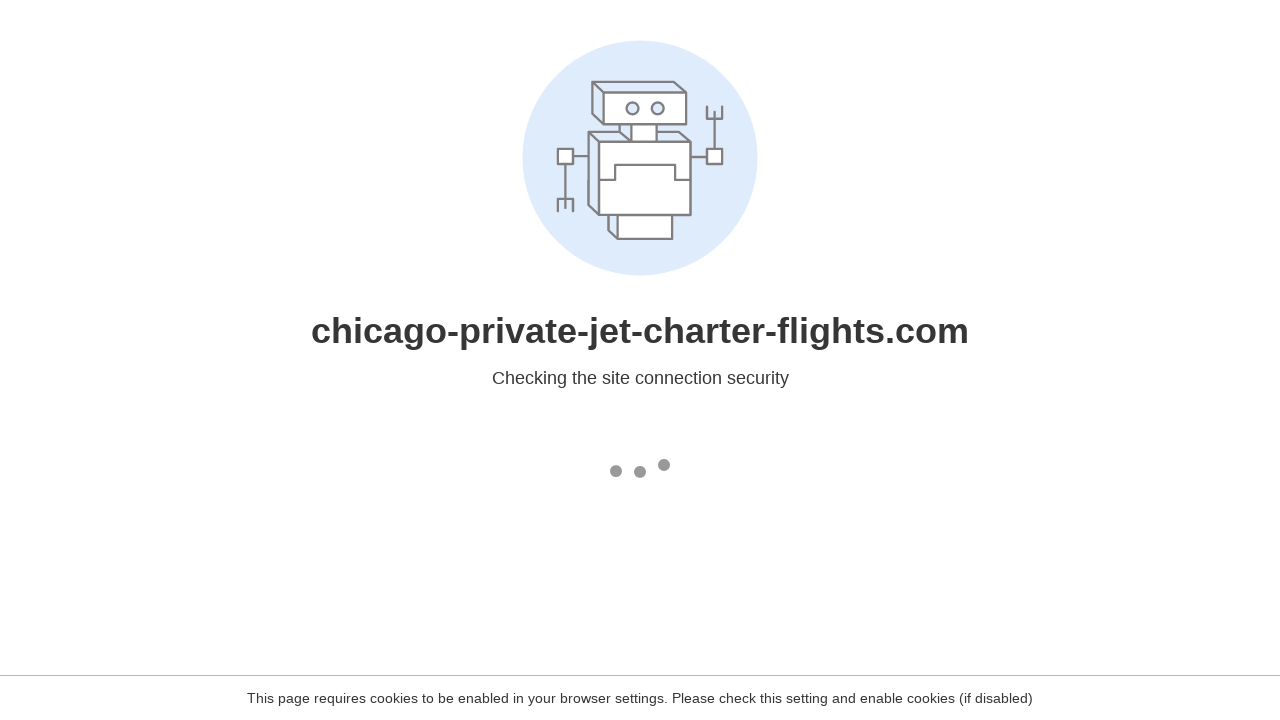

--- FILE ---
content_type: text/html
request_url: https://chicago-private-jet-charter-flights.com/airports/kristianstad-airport-kristianstad-sweden-kid-esmk/
body_size: 106
content:
<html><head><link rel="icon" href="data:;"><meta http-equiv="refresh" content="0;/.well-known/sgcaptcha/?r=%2Fairports%2Fkristianstad-airport-kristianstad-sweden-kid-esmk%2F&y=ipc:18.221.113.15:1768734109.871"></meta></head></html>